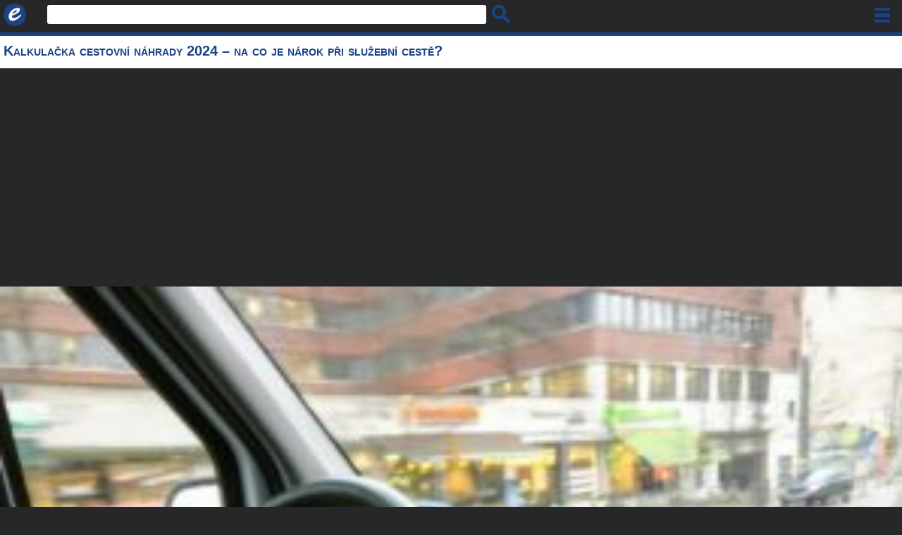

--- FILE ---
content_type: text/html; charset=UTF-8
request_url: https://jista-pujcka.eu/kalkulacka-cestovni-nahrady-2024-na-co-je-narok-pri-sluzebni-ceste/?am_force_theme_layout=mobile
body_size: 11652
content:
<!DOCTYPE html PUBLIC "-//WAPFORUM//DTD XHTML Mobile 1.2//EN" "http://www.openmobilealliance.org/tech/DTD/xhtml-mobile12.dtd">
<html xmlns="http://www.w3.org/1999/xhtml">
  <head>
      <meta http-equiv="Content-Type" content="text/html; charset=utf-8" />
      <meta name="robots" content="index,follow,noarchive" />
      <meta http-equiv="Expires" content="0" />
      <meta http-equiv="Content-Language" content="cs" />
      <meta http-equiv="cache-control" content="no-cache" />
      <meta name="viewport" content="width=320; initial-scale=1.0; maximum-scale=1.0; user-scalable=0;"/>
      <link rel="stylesheet" href="https://jista-pujcka.eu/wp-content/themes/jista-pujcka.eu_mobile/style.css" type="text/css" />
      <link rel="shortcut icon" href="https://jista-pujcka.eu/wp-content/themes/jista-pujcka.eu_mobile/img/favicon.ico" type="image/x-icon" />
      <link href="https://jista-pujcka.eu/wp-content/themes/jista-pujcka.eu_mobile/img/favicon.ico" type="image/x-icon" />
      <link rel="icon" type="image/vnd.microsoft.icon" href="https://jista-pujcka.eu/wp-content/themes/jista-pujcka.eu_mobile/img/favicon.ico" />
      <link rel="icon" href="https://jista-pujcka.eu/wp-content/themes/jista-pujcka.eu_mobile/img/favicon.ico" type="image/x-icon" />
      
      
		<!-- All in One SEO 4.6.0 - aioseo.com -->
		<title>Kalkulačka cestovní náhrady 2024 – na co je nárok při služební cestě?</title>
		<meta name="description" content="Od 1. 1. 2024 se zvýšily cestovní náhrady a diety při služební cestě. Zaměstnanec, který pojede na pracovní cestu vlastním autem, má nárok na proplacení benzínu (nebo nafty či elektřiny), a také na náhradu za každý ujetý kilometr. Kromě toho může být nárok i na stravné a další náhrady." />
		<meta name="robots" content="max-image-preview:large" />
		<meta name="keywords" content="cestovní náhrady,služební cesta,pracovní cesta,čr,zahraničí,od 1. 1. 2024,vyhláška,ceny,benzín,nafta,elektřina,za 1 km,v roce 2024,diety,stravné,kalkulačka,výpočet" />
		<link rel="canonical" href="https://jista-pujcka.eu/kalkulacka-cestovni-nahrady-2024-na-co-je-narok-pri-sluzebni-ceste/" />
		<meta name="generator" content="All in One SEO (AIOSEO) 4.6.0" />
		<meta name="google" content="nositelinkssearchbox" />
		<script type="application/ld+json" class="aioseo-schema">
			{"@context":"https:\/\/schema.org","@graph":[{"@type":"Article","@id":"https:\/\/jista-pujcka.eu\/kalkulacka-cestovni-nahrady-2024-na-co-je-narok-pri-sluzebni-ceste\/#article","name":"Kalkula\u010dka cestovn\u00ed n\u00e1hrady 2024 \u2013 na co je n\u00e1rok p\u0159i slu\u017eebn\u00ed cest\u011b?","headline":"Kalkula\u010dka cestovn\u00ed n\u00e1hrady 2024 \u2013 na co je n\u00e1rok p\u0159i slu\u017eebn\u00ed cest\u011b?","author":{"@id":"https:\/\/jista-pujcka.eu\/author\/admin\/#author"},"publisher":{"@id":"https:\/\/jista-pujcka.eu\/#organization"},"image":{"@type":"ImageObject","url":"https:\/\/jista-pujcka.eu\/wp-content\/uploads\/kalkulacka-cestovni-nahrady-2024-na-co-je-narok-pri-sluzebni-ceste.jpg","width":1280,"height":960,"caption":"Od 1. 1. 2024 se zv\u00fd\u0161ily cestovn\u00ed n\u00e1hrady a diety p\u0159i slu\u017eebn\u00ed cest\u011b. Zam\u011bstnanec, kter\u00fd pojede na pracovn\u00ed cestu vlastn\u00edm autem, m\u00e1 n\u00e1rok na proplacen\u00ed benz\u00ednu (nebo nafty \u010di elekt\u0159iny), a tak\u00e9 na n\u00e1hradu za ka\u017ed\u00fd ujet\u00fd kilometr. Krom\u011b toho m\u016f\u017ee b\u00fdt n\u00e1rok i na stravn\u00e9 a dal\u0161\u00ed n\u00e1hrady."},"datePublished":"2024-03-01T16:31:47+01:00","dateModified":"2024-03-01T16:31:47+01:00","inLanguage":"cs-CZ","mainEntityOfPage":{"@id":"https:\/\/jista-pujcka.eu\/kalkulacka-cestovni-nahrady-2024-na-co-je-narok-pri-sluzebni-ceste\/#webpage"},"isPartOf":{"@id":"https:\/\/jista-pujcka.eu\/kalkulacka-cestovni-nahrady-2024-na-co-je-narok-pri-sluzebni-ceste\/#webpage"},"articleSection":"U\u017eite\u010dn\u00e9 informace, Co si m\u016f\u017ee zam\u011bstnanec ode\u010d\u00edst z\u00a0dan\u00ed?, Jak se po\u010d\u00edt\u00e1 \u010dist\u00e1 v\u00fdplata v roce 2024?, Jak\u00e1 je rozd\u00edl mezi pracovn\u00ed a slu\u017eebn\u00ed cestou?, Kalkula\u010dka dovolen\u00e1 2024, Kdy je n\u00e1rok na proplacen\u00ed slu\u017eebn\u00ed cesty?, Okam\u017eit\u00e1 v\u00fdpov\u011b\u010f od zam\u011bstnance, Povinn\u00e9 ru\u010den\u00ed \u2013 jak nahl\u00e1sit pojistnou ud\u00e1lost?, V\u00fdpo\u010det cestovn\u00ed n\u00e1hrady 2024, V\u00fdpo\u010det \u010dist\u00e9 mzdy od 1. 1. 2024, V\u00fdpo\u010det podpory pro nezam\u011bstnan\u00e9 2024, V\u00fdpo\u010det pom\u011brn\u00e9 \u010d\u00e1sti dovolen\u00e9 2024, V\u00fdpov\u011b\u010f na hodinu od zam\u011bstnavatele"},{"@type":"BreadcrumbList","@id":"https:\/\/jista-pujcka.eu\/kalkulacka-cestovni-nahrady-2024-na-co-je-narok-pri-sluzebni-ceste\/#breadcrumblist","itemListElement":[{"@type":"ListItem","@id":"https:\/\/jista-pujcka.eu\/#listItem","position":1,"name":"Dom\u016f","item":"https:\/\/jista-pujcka.eu\/","nextItem":"https:\/\/jista-pujcka.eu\/kalkulacka-cestovni-nahrady-2024-na-co-je-narok-pri-sluzebni-ceste\/#listItem"},{"@type":"ListItem","@id":"https:\/\/jista-pujcka.eu\/kalkulacka-cestovni-nahrady-2024-na-co-je-narok-pri-sluzebni-ceste\/#listItem","position":2,"name":"Kalkula\u010dka cestovn\u00ed n\u00e1hrady 2024 \u2013 na co je n\u00e1rok p\u0159i slu\u017eebn\u00ed cest\u011b?","previousItem":"https:\/\/jista-pujcka.eu\/#listItem"}]},{"@type":"Organization","@id":"https:\/\/jista-pujcka.eu\/#organization","name":"Jista-pujcka.eu","url":"https:\/\/jista-pujcka.eu\/"},{"@type":"Person","@id":"https:\/\/jista-pujcka.eu\/author\/admin\/#author","url":"https:\/\/jista-pujcka.eu\/author\/admin\/","name":"Jista-pujcka.eu"},{"@type":"WebPage","@id":"https:\/\/jista-pujcka.eu\/kalkulacka-cestovni-nahrady-2024-na-co-je-narok-pri-sluzebni-ceste\/#webpage","url":"https:\/\/jista-pujcka.eu\/kalkulacka-cestovni-nahrady-2024-na-co-je-narok-pri-sluzebni-ceste\/","name":"Kalkula\u010dka cestovn\u00ed n\u00e1hrady 2024 \u2013 na co je n\u00e1rok p\u0159i slu\u017eebn\u00ed cest\u011b?","description":"Od 1. 1. 2024 se zv\u00fd\u0161ily cestovn\u00ed n\u00e1hrady a diety p\u0159i slu\u017eebn\u00ed cest\u011b. Zam\u011bstnanec, kter\u00fd pojede na pracovn\u00ed cestu vlastn\u00edm autem, m\u00e1 n\u00e1rok na proplacen\u00ed benz\u00ednu (nebo nafty \u010di elekt\u0159iny), a tak\u00e9 na n\u00e1hradu za ka\u017ed\u00fd ujet\u00fd kilometr. Krom\u011b toho m\u016f\u017ee b\u00fdt n\u00e1rok i na stravn\u00e9 a dal\u0161\u00ed n\u00e1hrady.","inLanguage":"cs-CZ","isPartOf":{"@id":"https:\/\/jista-pujcka.eu\/#website"},"breadcrumb":{"@id":"https:\/\/jista-pujcka.eu\/kalkulacka-cestovni-nahrady-2024-na-co-je-narok-pri-sluzebni-ceste\/#breadcrumblist"},"author":{"@id":"https:\/\/jista-pujcka.eu\/author\/admin\/#author"},"creator":{"@id":"https:\/\/jista-pujcka.eu\/author\/admin\/#author"},"image":{"@type":"ImageObject","url":"https:\/\/jista-pujcka.eu\/wp-content\/uploads\/kalkulacka-cestovni-nahrady-2024-na-co-je-narok-pri-sluzebni-ceste.jpg","@id":"https:\/\/jista-pujcka.eu\/kalkulacka-cestovni-nahrady-2024-na-co-je-narok-pri-sluzebni-ceste\/#mainImage","width":1280,"height":960,"caption":"Od 1. 1. 2024 se zv\u00fd\u0161ily cestovn\u00ed n\u00e1hrady a diety p\u0159i slu\u017eebn\u00ed cest\u011b. Zam\u011bstnanec, kter\u00fd pojede na pracovn\u00ed cestu vlastn\u00edm autem, m\u00e1 n\u00e1rok na proplacen\u00ed benz\u00ednu (nebo nafty \u010di elekt\u0159iny), a tak\u00e9 na n\u00e1hradu za ka\u017ed\u00fd ujet\u00fd kilometr. Krom\u011b toho m\u016f\u017ee b\u00fdt n\u00e1rok i na stravn\u00e9 a dal\u0161\u00ed n\u00e1hrady."},"primaryImageOfPage":{"@id":"https:\/\/jista-pujcka.eu\/kalkulacka-cestovni-nahrady-2024-na-co-je-narok-pri-sluzebni-ceste\/#mainImage"},"datePublished":"2024-03-01T16:31:47+01:00","dateModified":"2024-03-01T16:31:47+01:00"},{"@type":"WebSite","@id":"https:\/\/jista-pujcka.eu\/#website","url":"https:\/\/jista-pujcka.eu\/","name":"Jista-pujcka.eu","description":"Jist\u00e1 p\u016fj\u010dka bez rizika a bez podvod\u016f v\u00e1m umo\u017en\u00ed rychle a snadno z\u00edskat pen\u00edze. Po\u017e\u00e1dejte si o p\u016fj\u010dku je\u0161t\u011b dnes a pen\u00edze m\u00e1te obratem na va\u0161em bankovn\u00edm \u00fa\u010dtu. Bez zbyte\u010dn\u00e9ho zdr\u017eov\u00e1n\u00ed z pohodl\u00ed va\u0161eho domova.","inLanguage":"cs-CZ","publisher":{"@id":"https:\/\/jista-pujcka.eu\/#organization"}}]}
		</script>
		<!-- All in One SEO -->

<script type="text/javascript">
/* <![CDATA[ */
window._wpemojiSettings = {"baseUrl":"https:\/\/s.w.org\/images\/core\/emoji\/15.0.3\/72x72\/","ext":".png","svgUrl":"https:\/\/s.w.org\/images\/core\/emoji\/15.0.3\/svg\/","svgExt":".svg","source":{"concatemoji":"https:\/\/jista-pujcka.eu\/wp-includes\/js\/wp-emoji-release.min.js?ver=6.5.7"}};
/*! This file is auto-generated */
!function(i,n){var o,s,e;function c(e){try{var t={supportTests:e,timestamp:(new Date).valueOf()};sessionStorage.setItem(o,JSON.stringify(t))}catch(e){}}function p(e,t,n){e.clearRect(0,0,e.canvas.width,e.canvas.height),e.fillText(t,0,0);var t=new Uint32Array(e.getImageData(0,0,e.canvas.width,e.canvas.height).data),r=(e.clearRect(0,0,e.canvas.width,e.canvas.height),e.fillText(n,0,0),new Uint32Array(e.getImageData(0,0,e.canvas.width,e.canvas.height).data));return t.every(function(e,t){return e===r[t]})}function u(e,t,n){switch(t){case"flag":return n(e,"\ud83c\udff3\ufe0f\u200d\u26a7\ufe0f","\ud83c\udff3\ufe0f\u200b\u26a7\ufe0f")?!1:!n(e,"\ud83c\uddfa\ud83c\uddf3","\ud83c\uddfa\u200b\ud83c\uddf3")&&!n(e,"\ud83c\udff4\udb40\udc67\udb40\udc62\udb40\udc65\udb40\udc6e\udb40\udc67\udb40\udc7f","\ud83c\udff4\u200b\udb40\udc67\u200b\udb40\udc62\u200b\udb40\udc65\u200b\udb40\udc6e\u200b\udb40\udc67\u200b\udb40\udc7f");case"emoji":return!n(e,"\ud83d\udc26\u200d\u2b1b","\ud83d\udc26\u200b\u2b1b")}return!1}function f(e,t,n){var r="undefined"!=typeof WorkerGlobalScope&&self instanceof WorkerGlobalScope?new OffscreenCanvas(300,150):i.createElement("canvas"),a=r.getContext("2d",{willReadFrequently:!0}),o=(a.textBaseline="top",a.font="600 32px Arial",{});return e.forEach(function(e){o[e]=t(a,e,n)}),o}function t(e){var t=i.createElement("script");t.src=e,t.defer=!0,i.head.appendChild(t)}"undefined"!=typeof Promise&&(o="wpEmojiSettingsSupports",s=["flag","emoji"],n.supports={everything:!0,everythingExceptFlag:!0},e=new Promise(function(e){i.addEventListener("DOMContentLoaded",e,{once:!0})}),new Promise(function(t){var n=function(){try{var e=JSON.parse(sessionStorage.getItem(o));if("object"==typeof e&&"number"==typeof e.timestamp&&(new Date).valueOf()<e.timestamp+604800&&"object"==typeof e.supportTests)return e.supportTests}catch(e){}return null}();if(!n){if("undefined"!=typeof Worker&&"undefined"!=typeof OffscreenCanvas&&"undefined"!=typeof URL&&URL.createObjectURL&&"undefined"!=typeof Blob)try{var e="postMessage("+f.toString()+"("+[JSON.stringify(s),u.toString(),p.toString()].join(",")+"));",r=new Blob([e],{type:"text/javascript"}),a=new Worker(URL.createObjectURL(r),{name:"wpTestEmojiSupports"});return void(a.onmessage=function(e){c(n=e.data),a.terminate(),t(n)})}catch(e){}c(n=f(s,u,p))}t(n)}).then(function(e){for(var t in e)n.supports[t]=e[t],n.supports.everything=n.supports.everything&&n.supports[t],"flag"!==t&&(n.supports.everythingExceptFlag=n.supports.everythingExceptFlag&&n.supports[t]);n.supports.everythingExceptFlag=n.supports.everythingExceptFlag&&!n.supports.flag,n.DOMReady=!1,n.readyCallback=function(){n.DOMReady=!0}}).then(function(){return e}).then(function(){var e;n.supports.everything||(n.readyCallback(),(e=n.source||{}).concatemoji?t(e.concatemoji):e.wpemoji&&e.twemoji&&(t(e.twemoji),t(e.wpemoji)))}))}((window,document),window._wpemojiSettings);
/* ]]> */
</script>
<style id='wp-emoji-styles-inline-css' type='text/css'>

	img.wp-smiley, img.emoji {
		display: inline !important;
		border: none !important;
		box-shadow: none !important;
		height: 1em !important;
		width: 1em !important;
		margin: 0 0.07em !important;
		vertical-align: -0.1em !important;
		background: none !important;
		padding: 0 !important;
	}
</style>
<link rel='stylesheet' id='wp-block-library-css' href='https://jista-pujcka.eu/wp-includes/css/dist/block-library/style.min.css?ver=6.5.7' type='text/css' media='all' />
<style id='classic-theme-styles-inline-css' type='text/css'>
/*! This file is auto-generated */
.wp-block-button__link{color:#fff;background-color:#32373c;border-radius:9999px;box-shadow:none;text-decoration:none;padding:calc(.667em + 2px) calc(1.333em + 2px);font-size:1.125em}.wp-block-file__button{background:#32373c;color:#fff;text-decoration:none}
</style>
<style id='global-styles-inline-css' type='text/css'>
body{--wp--preset--color--black: #000000;--wp--preset--color--cyan-bluish-gray: #abb8c3;--wp--preset--color--white: #ffffff;--wp--preset--color--pale-pink: #f78da7;--wp--preset--color--vivid-red: #cf2e2e;--wp--preset--color--luminous-vivid-orange: #ff6900;--wp--preset--color--luminous-vivid-amber: #fcb900;--wp--preset--color--light-green-cyan: #7bdcb5;--wp--preset--color--vivid-green-cyan: #00d084;--wp--preset--color--pale-cyan-blue: #8ed1fc;--wp--preset--color--vivid-cyan-blue: #0693e3;--wp--preset--color--vivid-purple: #9b51e0;--wp--preset--gradient--vivid-cyan-blue-to-vivid-purple: linear-gradient(135deg,rgba(6,147,227,1) 0%,rgb(155,81,224) 100%);--wp--preset--gradient--light-green-cyan-to-vivid-green-cyan: linear-gradient(135deg,rgb(122,220,180) 0%,rgb(0,208,130) 100%);--wp--preset--gradient--luminous-vivid-amber-to-luminous-vivid-orange: linear-gradient(135deg,rgba(252,185,0,1) 0%,rgba(255,105,0,1) 100%);--wp--preset--gradient--luminous-vivid-orange-to-vivid-red: linear-gradient(135deg,rgba(255,105,0,1) 0%,rgb(207,46,46) 100%);--wp--preset--gradient--very-light-gray-to-cyan-bluish-gray: linear-gradient(135deg,rgb(238,238,238) 0%,rgb(169,184,195) 100%);--wp--preset--gradient--cool-to-warm-spectrum: linear-gradient(135deg,rgb(74,234,220) 0%,rgb(151,120,209) 20%,rgb(207,42,186) 40%,rgb(238,44,130) 60%,rgb(251,105,98) 80%,rgb(254,248,76) 100%);--wp--preset--gradient--blush-light-purple: linear-gradient(135deg,rgb(255,206,236) 0%,rgb(152,150,240) 100%);--wp--preset--gradient--blush-bordeaux: linear-gradient(135deg,rgb(254,205,165) 0%,rgb(254,45,45) 50%,rgb(107,0,62) 100%);--wp--preset--gradient--luminous-dusk: linear-gradient(135deg,rgb(255,203,112) 0%,rgb(199,81,192) 50%,rgb(65,88,208) 100%);--wp--preset--gradient--pale-ocean: linear-gradient(135deg,rgb(255,245,203) 0%,rgb(182,227,212) 50%,rgb(51,167,181) 100%);--wp--preset--gradient--electric-grass: linear-gradient(135deg,rgb(202,248,128) 0%,rgb(113,206,126) 100%);--wp--preset--gradient--midnight: linear-gradient(135deg,rgb(2,3,129) 0%,rgb(40,116,252) 100%);--wp--preset--font-size--small: 13px;--wp--preset--font-size--medium: 20px;--wp--preset--font-size--large: 36px;--wp--preset--font-size--x-large: 42px;--wp--preset--spacing--20: 0.44rem;--wp--preset--spacing--30: 0.67rem;--wp--preset--spacing--40: 1rem;--wp--preset--spacing--50: 1.5rem;--wp--preset--spacing--60: 2.25rem;--wp--preset--spacing--70: 3.38rem;--wp--preset--spacing--80: 5.06rem;--wp--preset--shadow--natural: 6px 6px 9px rgba(0, 0, 0, 0.2);--wp--preset--shadow--deep: 12px 12px 50px rgba(0, 0, 0, 0.4);--wp--preset--shadow--sharp: 6px 6px 0px rgba(0, 0, 0, 0.2);--wp--preset--shadow--outlined: 6px 6px 0px -3px rgba(255, 255, 255, 1), 6px 6px rgba(0, 0, 0, 1);--wp--preset--shadow--crisp: 6px 6px 0px rgba(0, 0, 0, 1);}:where(.is-layout-flex){gap: 0.5em;}:where(.is-layout-grid){gap: 0.5em;}body .is-layout-flex{display: flex;}body .is-layout-flex{flex-wrap: wrap;align-items: center;}body .is-layout-flex > *{margin: 0;}body .is-layout-grid{display: grid;}body .is-layout-grid > *{margin: 0;}:where(.wp-block-columns.is-layout-flex){gap: 2em;}:where(.wp-block-columns.is-layout-grid){gap: 2em;}:where(.wp-block-post-template.is-layout-flex){gap: 1.25em;}:where(.wp-block-post-template.is-layout-grid){gap: 1.25em;}.has-black-color{color: var(--wp--preset--color--black) !important;}.has-cyan-bluish-gray-color{color: var(--wp--preset--color--cyan-bluish-gray) !important;}.has-white-color{color: var(--wp--preset--color--white) !important;}.has-pale-pink-color{color: var(--wp--preset--color--pale-pink) !important;}.has-vivid-red-color{color: var(--wp--preset--color--vivid-red) !important;}.has-luminous-vivid-orange-color{color: var(--wp--preset--color--luminous-vivid-orange) !important;}.has-luminous-vivid-amber-color{color: var(--wp--preset--color--luminous-vivid-amber) !important;}.has-light-green-cyan-color{color: var(--wp--preset--color--light-green-cyan) !important;}.has-vivid-green-cyan-color{color: var(--wp--preset--color--vivid-green-cyan) !important;}.has-pale-cyan-blue-color{color: var(--wp--preset--color--pale-cyan-blue) !important;}.has-vivid-cyan-blue-color{color: var(--wp--preset--color--vivid-cyan-blue) !important;}.has-vivid-purple-color{color: var(--wp--preset--color--vivid-purple) !important;}.has-black-background-color{background-color: var(--wp--preset--color--black) !important;}.has-cyan-bluish-gray-background-color{background-color: var(--wp--preset--color--cyan-bluish-gray) !important;}.has-white-background-color{background-color: var(--wp--preset--color--white) !important;}.has-pale-pink-background-color{background-color: var(--wp--preset--color--pale-pink) !important;}.has-vivid-red-background-color{background-color: var(--wp--preset--color--vivid-red) !important;}.has-luminous-vivid-orange-background-color{background-color: var(--wp--preset--color--luminous-vivid-orange) !important;}.has-luminous-vivid-amber-background-color{background-color: var(--wp--preset--color--luminous-vivid-amber) !important;}.has-light-green-cyan-background-color{background-color: var(--wp--preset--color--light-green-cyan) !important;}.has-vivid-green-cyan-background-color{background-color: var(--wp--preset--color--vivid-green-cyan) !important;}.has-pale-cyan-blue-background-color{background-color: var(--wp--preset--color--pale-cyan-blue) !important;}.has-vivid-cyan-blue-background-color{background-color: var(--wp--preset--color--vivid-cyan-blue) !important;}.has-vivid-purple-background-color{background-color: var(--wp--preset--color--vivid-purple) !important;}.has-black-border-color{border-color: var(--wp--preset--color--black) !important;}.has-cyan-bluish-gray-border-color{border-color: var(--wp--preset--color--cyan-bluish-gray) !important;}.has-white-border-color{border-color: var(--wp--preset--color--white) !important;}.has-pale-pink-border-color{border-color: var(--wp--preset--color--pale-pink) !important;}.has-vivid-red-border-color{border-color: var(--wp--preset--color--vivid-red) !important;}.has-luminous-vivid-orange-border-color{border-color: var(--wp--preset--color--luminous-vivid-orange) !important;}.has-luminous-vivid-amber-border-color{border-color: var(--wp--preset--color--luminous-vivid-amber) !important;}.has-light-green-cyan-border-color{border-color: var(--wp--preset--color--light-green-cyan) !important;}.has-vivid-green-cyan-border-color{border-color: var(--wp--preset--color--vivid-green-cyan) !important;}.has-pale-cyan-blue-border-color{border-color: var(--wp--preset--color--pale-cyan-blue) !important;}.has-vivid-cyan-blue-border-color{border-color: var(--wp--preset--color--vivid-cyan-blue) !important;}.has-vivid-purple-border-color{border-color: var(--wp--preset--color--vivid-purple) !important;}.has-vivid-cyan-blue-to-vivid-purple-gradient-background{background: var(--wp--preset--gradient--vivid-cyan-blue-to-vivid-purple) !important;}.has-light-green-cyan-to-vivid-green-cyan-gradient-background{background: var(--wp--preset--gradient--light-green-cyan-to-vivid-green-cyan) !important;}.has-luminous-vivid-amber-to-luminous-vivid-orange-gradient-background{background: var(--wp--preset--gradient--luminous-vivid-amber-to-luminous-vivid-orange) !important;}.has-luminous-vivid-orange-to-vivid-red-gradient-background{background: var(--wp--preset--gradient--luminous-vivid-orange-to-vivid-red) !important;}.has-very-light-gray-to-cyan-bluish-gray-gradient-background{background: var(--wp--preset--gradient--very-light-gray-to-cyan-bluish-gray) !important;}.has-cool-to-warm-spectrum-gradient-background{background: var(--wp--preset--gradient--cool-to-warm-spectrum) !important;}.has-blush-light-purple-gradient-background{background: var(--wp--preset--gradient--blush-light-purple) !important;}.has-blush-bordeaux-gradient-background{background: var(--wp--preset--gradient--blush-bordeaux) !important;}.has-luminous-dusk-gradient-background{background: var(--wp--preset--gradient--luminous-dusk) !important;}.has-pale-ocean-gradient-background{background: var(--wp--preset--gradient--pale-ocean) !important;}.has-electric-grass-gradient-background{background: var(--wp--preset--gradient--electric-grass) !important;}.has-midnight-gradient-background{background: var(--wp--preset--gradient--midnight) !important;}.has-small-font-size{font-size: var(--wp--preset--font-size--small) !important;}.has-medium-font-size{font-size: var(--wp--preset--font-size--medium) !important;}.has-large-font-size{font-size: var(--wp--preset--font-size--large) !important;}.has-x-large-font-size{font-size: var(--wp--preset--font-size--x-large) !important;}
.wp-block-navigation a:where(:not(.wp-element-button)){color: inherit;}
:where(.wp-block-post-template.is-layout-flex){gap: 1.25em;}:where(.wp-block-post-template.is-layout-grid){gap: 1.25em;}
:where(.wp-block-columns.is-layout-flex){gap: 2em;}:where(.wp-block-columns.is-layout-grid){gap: 2em;}
.wp-block-pullquote{font-size: 1.5em;line-height: 1.6;}
</style>
<link rel="https://api.w.org/" href="https://jista-pujcka.eu/wp-json/" /><link rel="alternate" type="application/json" href="https://jista-pujcka.eu/wp-json/wp/v2/posts/587" /><link rel='shortlink' href='https://jista-pujcka.eu/?p=587' />
<link rel="alternate" type="application/json+oembed" href="https://jista-pujcka.eu/wp-json/oembed/1.0/embed?url=https%3A%2F%2Fjista-pujcka.eu%2Fkalkulacka-cestovni-nahrady-2024-na-co-je-narok-pri-sluzebni-ceste%2F" />
<link rel="alternate" type="text/xml+oembed" href="https://jista-pujcka.eu/wp-json/oembed/1.0/embed?url=https%3A%2F%2Fjista-pujcka.eu%2Fkalkulacka-cestovni-nahrady-2024-na-co-je-narok-pri-sluzebni-ceste%2F&#038;format=xml" />
<style type="text/css">.broken_link, a.broken_link {
	text-decoration: line-through;
}</style>   
	<!-- Global site tag (gtag.js) - Google Analytics -->
    <script async src="https://www.googletagmanager.com/gtag/js?id=G-QZD6TM4368"></script>
    <script>
      window.dataLayer = window.dataLayer || [];
      function gtag(){dataLayer.push(arguments);}
      gtag('js', new Date());

      gtag('config', 'G-QZD6TM4368');
    </script>
  <!-- Global site tag (gtag.js) - Google Analytics -->
    <script async src="https://www.googletagmanager.com/gtag/js?id=G-MPFGXQDZRQ"></script>
    <script>
      window.dataLayer = window.dataLayer || [];
      function gtag(){dataLayer.push(arguments);}
      gtag('js', new Date());

      gtag('config', 'G-MPFGXQDZRQ');
    </script>	
	<!-- Global site tag (gtag.js) - Google Analytics -->
	   
    <!-- main start   -->
    
    <script type="text/javascript">window.google_analytics_uacct = "UA-37846279-16";</script>
    <script type="text/javascript">window.google_analytics_uacct = "UA-37846279-3";</script>

              <script type="text/javascript">
                var _gaq = _gaq || [];
                    _gaq.push(
                      ['_setAccount', 'UA-37846279-16'],
                      ['_trackPageview'],
                      ['_setDomainName', 'jista-pujcka.eu'],
                      ['_setAllowLinker', true],
                      ['b._setAccount', 'UA-37846279-3'],
                      ['b._trackPageview'],
                      ['b._setDomainName', 'jista-pujcka.eu'],
                      ['b._setAllowLinker', true]
                    );  
              </script>

    <!--   main end --> 


<script type="text/javascript">
function $(id) {
if(id == null) {
return null;
} else
if(typeof id === 'object' && id.nodeType == 1) {
return id;
}
return document.getElementById(id);
}
var $ = (function(d) {
function ajax(bg, method,url, success, postdata) {
var r = new XMLHttpRequest();
r.onreadystatechange = function(){
if(r.readyState==4) {
if(r.status==200) {
success(r.responseText);
} else
if(r.status==0) {
// @TODO Handle error
}
}
};
r.open(method,url,true);
if(method == 'POST') {
r.setRequestHeader("Content-type", "application/x-www-form-urlencoded");
//r.setRequestHeader("Content-length", postdata.length);
r.send(postdata);
} else {
r.send(null);
}
}
$.get = function(url, success){ ajax(bg, 'GET', url, success); };
$.post = function(url, success, data){ ajax(false, 'POST', url, success, data); };
$.getJSON = function(bg, url, success){
$.get(url, function(json){ success(JSON.parse(json)) });
};
$.hasClass = function(id, cls) {
return (new RegExp('\\b' + cls + '\\b')).test($(id).className);
};
$.addClass = function(id, cls) {
var _el = $(id);
if(_el && !$.hasClass(id, cls)) {
_el.className += " " + cls;
}
};
$.removeClass = function(id, cls) {
var _el = $(id);
if(_el) {
_el.className = _el.className.replace(new RegExp('(^|\\s+)' + cls + '\\b', 'g'), '').replace(/^\s+/g, '');
}
};
$.toggleClass = function(id, cls) {
if($.hasClass(id, cls)) {
$.removeClass(id, cls);
} else {
$.addClass(id, cls);
}
};
return $;
})(document);

BBX = {
fbAdded: false,
loadFacebook: function(){
(function(d, s, id) {
var js, fjs = d.getElementsByTagName(s)[0];
if (d.getElementById(id)) return;
js = d.createElement(s); js.id = id;
js.src = "//connect.facebook.net/cs_CZ/all.js#xfbml=1";
fjs.parentNode.insertBefore(js, fjs);
}(document, 'script', 'facebook-jssdk'));
},
gplusAdded: false,
loadGplus: function(){
(function() {
var po = document.createElement('script'); po.type = 'text/javascript'; po.async = true;
po.src = 'https://apis.google.com/js/plusone.js';
var s = document.getElementsByTagName('script')[0]; s.parentNode.insertBefore(po, s);
})();
},
twitterAdded: false,
loadTwitter: function(){
!function(d,s,id){var js,fjs=d.getElementsByTagName(s)[0],p=/^http:/.test(d.location)?'http':'https';if(!d.getElementById(id)){js=d.createElement(s);js.id=id;js.src=p+'://platform.twitter.com/widgets.js';fjs.parentNode.insertBefore(js,fjs);}}(document, 'script', 'twitter-wjs');
},
hideAllSocial: function(){
$.addClass($('share-box-facebook'), 'hidden');
$.addClass($('share-box-gplus'), 'hidden');
$.addClass($('share-box-twitter'), 'hidden');
$.addClass($('social-close-button'), 'hidden');
$.removeClass($('button-facebook'), 'A');
$.removeClass($('button-gplus'), 'A');
$.removeClass($('button-twitter'), 'A');
},
showSocial: function(which){
var socialBox = $('share-box-' + which);
var data = '';
BBX.hideAllSocial();
$.removeClass(socialBox, 'hidden');
$.removeClass($('social-close-button'), 'hidden');
$.addClass($('button-' + which), 'A');
switch(which){
case 'facebook':
if(BBX.fbAdded){
return;
}
BBX.fbAdded = true;
BBX.loadFacebook();
data = '<div class="fb-like" data-send="false" data-layout="button_count" data-width="300" data-show-faces="true" data-action="recommend"></div>';
break;
case 'gplus':
if(BBX.gplusAdded){
return;
}
BBX.gplusAdded = true;
BBX.loadGplus();
data = '<g:plusone></g:plusone>';
break;
case 'twitter':
if(BBX.twitterAdded){
return;
}
BBX.twitterAdded = true;
BBX.loadTwitter();
data = '<a href="https://twitter.com/share" class="twitter-share-button">Tweet</a>';
break;
};
socialBox.innerHTML = data;
}
};
function google_ad_request_done(obj) {
var html = [];
try {
if(obj.length == 0) {
return false; // No advert will be shown
}
} catch(e) {
return false; // Object is probably not Array
}
html.push('<h2>');
html.push('<a href="'+ google_info.feedback_url +'">Reklamy Google</a>');
html.push('</h2>');
for(var i=0,l=obj.length;i<l;i++) {
var ad = obj[i];
html.push('<div class="adsense-box">');
html.push('<h3>');
html.push('<a href="'+ ad['url'] + '">');
html.push(ad['line1']);
html.push('</a>');
html.push('</h3>');
html.push('<p>');
if(!!ad['line2']) {
html.push(ad['line2']);
}
if(!!ad['line3']) {
html.push(ad['line3']);
}
html.push('</p>');
html.push('<div>');
html.push('<a href="'+ ad['url'] + '">');
html.push(ad['visible_url']);
html.push('</a>');
html.push('</div>');
html.push('</div>');
}
document.write(html.join(""));
return true;
}

</script>
  </head>  
  <body class="index">
    <div id="Page">
      
            <div class="PageHeader">

          <div class="small-logo">
            <a href="/">
              <img width="32" height="32" class="logo-small" src="https://jista-pujcka.eu/wp-content/themes/jista-pujcka.eu_mobile/img/small-logo.png" alt="Jista-pujcka.eu"/>
            </a>
          </div>
          <div class="top-search">
            <form action="/" method="get">
    <fieldset>
        <input type="text" name="s" id="search" value="" />
        <input type="image" class="img" alt="Vyhledávání" src="https://jista-pujcka.eu/wp-content/themes/jista-pujcka.eu_mobile/img/search.png" />
    </fieldset>
</form>          </div>

          <div class="menu">

            <a onclick="$.toggleClass('menu-top', 'skryt'); return false;" class="ikona-menu" id="menu-toggle" href="/">&nbsp;</a>
          </div>
          <div class="clear"></div>         
          <div id="menu-top" class="skryt menu-rozbalene">
            <ul>
              <li><a class="menulink" href="/">Úvodní stránka</a></li>
              <li><a class="menulink" href="/kontakt/">Kontakty</a></li>
              <li><a class="menulink" href="/mapa-stranek/">Mapa stránek</a></li>
              <li><a class="menulink" href="/osobni-udaje/">Ochrana osobních údajů</a></li>
              <li><a class="menulink" href="?am_force_theme_layout=desktop">Klasická verze</a></li>
              <li><a class="menulink" href="/kalkulacka-vypocet-ciste-mzdy-vyplaty-2018/">Výpočet čisté mzdy 2024</a></li>
              <li><a class="menulink" href="/2023-vypocet-dovolene-2024-prevedeni-dovolene-do-dalsiho-roku/">Výpočet dovolené 2024</a></li>
              <li><a class="menulink" href="/kalkulacka-podpora-v-nezamestnanosti-2023-podminky-privydelek-brigada/">Podpora v nezaměstnanosti 2024</a></li>
              <li><a class="menulink" href="/kalkulacka-exekuce-na-vyplatu-ze-zamestnani-2018/">Výpočet exekuce na mzdu 2024</a></li>
              <li><a class="menulink" href="/zvyseni-pridavku-na-dite-v-roce-2021-kalkulacka-a-nove-podminky/">Přídavky na dítě v roce 2024</a></li>
              <li><a class="menulink" href="/2020-insolvencni-kalkulacka-2021-kolik-mi-zustane-pri-oddluzeni-v-roce-2021/">Insolvenční kalkulačka 2024</a></li>
              <li><a class="menulink" href="/kalkulacka-penezita-pomoc-v-materstvi-pro-rok-2020/">Kalkulačka mateřská 2024</a></li>
              <li><a class="menulink" href="/r/nejvyhodnejsi-jista-pujcka-online/" title="Nejvýhodnější jistá půjčka online">Nejvýhodnější jistá půjčka online</a></li>
              <li><a class="menulink" href="/r/online-zadost-o-pujcku/" title="Online žádost o půjčku">Online žádost o půjčku</a></li>
              <li><a class="menulink" href="/kratkodobe-pujcky-srovnani-online/" title="Krátkodobé půjčky srovnání">Krátkodobé půjčky srovnání</a></li>
            </ul>

        </div>         
          <div class="clear"></div>
      </div>
      <div class="PageContent">
        
        <div class="SinglePost">
            
          <div class="mainTitle"><h1>Kalkulačka cestovní náhrady 2024 – na co je nárok při služební cestě?</h1></div>
          <div class="mainImg">
            <div class="mainImgContent">
              <img width="100%" alt="Kalkulačka cestovní náhrady 2024 – na co je nárok při služební cestě?" src="https://jista-pujcka.eu/wp-content/uploads/kalkulacka-cestovni-nahrady-2024-na-co-je-narok-pri-sluzebni-ceste-299x224.jpg" />
              <p>Od 1. 1. 2024 se zvýšily cestovní náhrady a diety při služební cestě. Zaměstnanec, který pojede na pracovní cestu vlastním autem, má nárok na proplacení benzínu (nebo nafty či elektřiny), a také na náhradu za každý ujetý kilometr. Kromě toho může být nárok i na stravné a další náhrady.</p>            </div>
          </div>
          <div class="mainContent">
            <p>Od začátku roku 2024, platí nové vyhlášky, které určují, kolik jsou diety (stravné), při pracovní cestě v ČR nebo do zahraničí.</p>
<p>A změnily se i cestovní náhrady, pokud pojedete <a href="https://moje-penize.net/2024-vlastnim-autem-na-sluzebni-cestu-na-co-je-narok-vypocet-cestovnich-nahrad/">na služební cestu vlastním autem</a>. Zvýšila se jak sazba základní náhrady za 1 ujetý kilometr, nebo jsou i nové ceny benzínu, nafty a elektřiny.</p><!--Ad Injection:random--><script async src="//pagead2.googlesyndication.com/pagead/js/adsbygoogle.js"></script>
<!-- jista-pujcka.eu_336x280_text -->
<ins class="adsbygoogle"
     style="display:inline-block;width:336px;height:280px"
     data-ad-client="ca-pub-6449927779855524"
     data-ad-slot="9659536053"></ins>
<script>
(adsbygoogle = window.adsbygoogle || []).push({});
</script>
<h3>Na co je nárok při služební cestě?</h3>
<p>Pokud firma (nebo úřad), vyšle svého zaměstnance na pracovní cestu, tak mu musí poskytnout různé náhrady:</p>
<p><strong>Diety při služební cestě:</strong></p>
<ul>
<li>Při pracovní cestě v ČR delší než 5 hodin je nárok na diety (stravné)</li>
<li>Při cestě do ciziny může být nárok na zahraniční diety už po 1 hodině mimo ČR</li>
<li><a href="https://pujcka-do-vyplaty.info/2023-kalkulacka-vypocet-diety-pro-zamestnance-2024-tuzemske-a-zahranicni/" class="broken_link">Kalkulačka – výpočet diety pro zaměstnance 2024</a></li>
<li><a href="https://online-finance.info/2023-kalkulacka-diety-2024-kolik-je-stravne-pri-sluzebni-ceste-do-zahranici/" class="broken_link">Kalkulačka stravné 2024 při cestě do zahraničí</a></li>
</ul>
<p><strong>Cestovní náhrady:</strong></p>
<ul>
<li>Při cestě vlastním autem, je nárok na 5,60 Kč za každý kilometr</li>
<li>Je nárok i na proplacení pohodných hmot (skutečná cena nebo podle vyhlášky)</li>
</ul>
<p><strong>Další náhrady</strong></p>
<ul>
<li>Je nárok na proplacení u všech dalších oprávněných výdajů (jízdenky v MHD, hotel, apod.)</li>
</ul>
<h3>Kdy je nárok na proplacení služební cesty vlastním autem?</h3>
<p>Na cestovní náhrady, za použití vlastního auta na pracovní cestě, je nárok pouze v případě, že vás zaměstnavatel požádal o použití vlastního vozidla (nebo že s tím předem souhlasil).</p>
<p>Pokud by vám šéf řekl, že máte jet autobusem nebo vlakem, a vy použili vlastní auto, tak vám firma nic neproplatí.</p>
<h3>Kalkulačka – kolik jsou cestovní náhrady za pracovní cestu 2024?</h3>
<!-- Content included by AmberPanther WP Include File --> 
<div id="kalkulacka" class="calc">
  

 <form method="post" action="https://jista-pujcka.eu/kalkulacka-cestovni-nahrady-2024-na-co-je-narok-pri-sluzebni-ceste/#kalkulacka">
    <div class="calc-form">
      <div>
        <div class="tr bnone">
          <div class="title">Kalkulačka cestovní náhrady 2024</div>
        </div>
        
         <div class="tr">
          <div class="left">Zvolte typ vozidla</div>
          <div class="right">
            
            <select class="dlouhy" name="typ_vozidla" size="1" >
              <option value="1" selected>Osobní motorová vozidla</option>
              <option value="2" >Jednostopá vozidla a tříkolky</option>
            </select>          </div>
          <div class="clear"></div>
        </div>

        <div class="tr">
          <div class="left">Kombinovaná spotřeba</div>
          <div class="right"><input class="" type="text" name="spotreba" value="7"><br/>
                              </div>                     
          <div class="clear"></div>
        </div>

        <div class="tr">
          <div class="left note vysledek">Zadávejte kombinovanou spotřebu dle technického průkazu vozidla (v litrech na 100 km). Pokud údaj o kombinované spotřebě není v TP uveden, stanoví se jako aritmetický průměr spotřeby ve městě a mimo město.</div>
          <div class="clear"></div>
        </div>

        
        <div class="tr">
          <div class="left">Počet ujetých kilometrů</div>
          <div class="right"><input class="" type="text" name="kilometry" value="400"><br/>
                              </div>                     
          <div class="clear"></div>
        </div>
        
         <div class="tr">
          <div class="left">Cena pohonných hmot</div>
          <div class="right">
            
            <select class="dlouhy" name="cena" size="1" >
              <option value="1" selected>Skutečně zaplacená cena</option>
              <option value="2" >Benzin 95 oktanů</option>
              <option value="3" >Benzin 98 oktanů</option>
              <option value="4" >motorová nafta</option>
              <option value="5" >elektřina</option>
            </select>          </div>
          <div class="clear"></div>
        </div>
        
        <div class="tr">
          <div class="left note vysledek">Zadejte skutečně zaplacenou cenu za 1 l PHM (nebo za 1 kW elektřiny). Pokud máte více dokladů o nákupu PHM, zadejte průměrnou cenu za 1 l (1 kW). Pokud nemůžete cenu PHP doložit, zvolte, jestli vozidlo jezdí na benzín 95 oktanů, 98 oktanů, motorovou naftu nebo elektřinu. Při volbě druhu PHM se výpočet provede na základě hodnot stanovených vyhláškou.</div>
          <div class="clear"></div>
        </div>
        
        <div class="tr">
          <div class="left">Skutečně zaplacená cena</div>
          <div class="right"><input class="koruna" type="text" name="benzin" value="0"><br/>
                              </div>                     
          <div class="clear"></div>
        </div>



        
        <div class="tr">                    
          <div class="left total bnone">Výpočet</div>
          <div class="right bnone"><input class="submit" type="submit" value="Spočítat" name="submit"></div>
        <div class="clear"></div>
        </div>          

      </div>
    </div>

 </form>

</div>

<!-- End of included content -->

<p><strong>Další užitečné informace:</strong></p>
<ul>
<li><a href="https://jista-pujcka.eu/kalkulacka-vypocet-ciste-mzdy-vyplaty-2018/">Kalkulačka – výpočet čisté mzdy (výplaty) 2024</a></li>
<li><a href="https://jista-pujcka.eu/2023-kolik-stoji-dalnicni-znamka-pro-rok-2024-od-brezna-se-bude-zdrazovat-o-800-kc/">Kolik stojí dálniční známka pro rok 2024?</a></li>
<li><a href="https://jista-pujcka.eu/2024_povinne-ruceni-kdy-volat-policii-k-dopravni-nehode/">Povinné ručení: Kdy volat policii k dopravní nehodě?</a></li>
</ul>
<h3>Cestovní náhrady 2024 – sazba za 1 km</h3>
<p>Od 1. 1. 2024 platí nová vyhláška, která určuje náhradu za 1 ujetý kilometr během služební cesty:</p>
<ul>
<li><strong>Osobní auto = 5,60 Kč</strong> / 1 km</li>
<li>Motorka = 1,50 Kč / 1 km</li>
<li>Tříkolka = 1,50 Kč / 1 km</li>
<li>Nákladní auto = 11,20 / km</li>
<li>Autobus = 11,20 / km</li>
<li>Traktor = 11,20 / km</li>
<li>Přívěsný vozík = základní sazba se zvýší o 15%</li>
</ul>
<h3>Cestovní náhrady 2024 – ceny za benzín, naftu a elektřinu</h3>
<p>Náklady na benzín, naftu nebo elektřinu, mohou být proplaceny podle účtenky. A nemusí to ani být účtenka z tankování během služební cesty. Akceptovatelná je i skutečně zaplacená cena krátce před/po – musí být jasná souvislost mezi účtenkou a pracovní cestou.</p>
<p>Spotřeba auta (nebo jiného vozidla) se vypočítá na základě průměrné spotřeby, a celkového počtu ujetých kilometrů.</p>
<p>Pokud technický průkaz tento údaj neobsahuje, tak se dá vycházet z údajů pro jiné vozidlo shodného typu. Pro výpočet se používá údaj o kombinované spotřebě (nebo aritmetický průměr).</p>
<p>Pokud není možné doložit skutečně zaplacené ceny za pohonné hmoty, tak se použijí paušální částky, které jsou pro rok 2024 stanoveny takto:</p>
<ul>
<li><strong>Benzín (95 oktanů) = 38,20 Kč</strong> / 1 litr</li>
<li><strong>Benzín (98 oktanů) = 42,60 Kč</strong> / 1 litr</li>
<li><strong>Motorová nafta = 38,70 Kč</strong> / 1 litr</li>
<li><strong>Elektřina = 7,70 Kč</strong> / 1 kWh</li>
</ul>
<h3>Jaká je rozdíl mezi pracovní a služební cestou?</h3>
<p>Na první pohled vypadá pracovní a služební cesta, jako synonymum. Rozdíl je především v tom, že na pracovní cestu může jet zaměstnanec v pracovním poměru. A na služební cesty jezdí státní zaměstnanci ve služebním poměru.</p>
<p>Rozdíl může hrát roli například u stravného. Pro diety u státních zaměstnanců je stanovena jak minimální, tak i maximální částka. Pro soukromou sféru, je stanoveno pouze minimální stravné.</p><!--Ad Injection:bottom--><script async src="//pagead2.googlesyndication.com/pagead/js/adsbygoogle.js"></script>
<!-- jista-pujcka.eu_336x280_text -->
<ins class="adsbygoogle"
     style="display:inline-block;width:336px;height:280px"
     data-ad-client="ca-pub-6449927779855524"
     data-ad-slot="9659536053"></ins>
<script>
(adsbygoogle = window.adsbygoogle || []).push({});
</script>
<p>Rozdíly mezi pracovním a služebním poměrem, jsou ale pochopitelně podstatně větší. To už však ale není tématem tohoto příspěvku.</p>
              <h3>Další finanční nabídky</h3>

                  <ul><li><a href="https://jista-pujcka.eu/t/co-si-muze-zamestnanec-odecist-z-dani/" rel="tag">Co si může zaměstnanec odečíst z daní?</a></li><li><a href="https://jista-pujcka.eu/t/jak-se-pocita-cista-vyplata-v-roce-2018/" rel="tag">Jak se počítá čistá výplata v roce 2024?</a></li><li><a href="https://jista-pujcka.eu/t/jaka-je-rozdil-mezi-pracovni-a-sluzebni-cestou/" rel="tag">Jaká je rozdíl mezi pracovní a služební cestou?</a></li><li><a href="https://jista-pujcka.eu/t/kalkulacka-dovolena-2024/" rel="tag">Kalkulačka dovolená 2024</a></li><li><a href="https://jista-pujcka.eu/t/kdy-je-narok-na-proplaceni-sluzebni-cesty/" rel="tag">Kdy je nárok na proplacení služební cesty?</a></li><li><a href="https://jista-pujcka.eu/t/okamzita-vypoved-od-zamestnance/" rel="tag">Okamžitá výpověď od zaměstnance</a></li><li><a href="https://jista-pujcka.eu/t/povinne-ruceni-jak-nahlasit-pojistnou-udalost/" rel="tag">Povinné ručení – jak nahlásit pojistnou událost?</a></li><li><a href="https://jista-pujcka.eu/t/vypocet-cestovni-nahrady-2024/" rel="tag">Výpočet cestovní náhrady 2024</a></li><li><a href="https://jista-pujcka.eu/t/vypocet-ciste-mzdy-od-1-1-2018/" rel="tag">Výpočet čisté mzdy od 1. 1. 2024</a></li><li><a href="https://jista-pujcka.eu/t/vypocet-podpory-pro-nezamestnane-2023/" rel="tag">Výpočet podpory pro nezaměstnané 2024</a></li><li><a href="https://jista-pujcka.eu/t/vypocet-pomerne-casti-dovolene-2024/" rel="tag">Výpočet poměrné části dovolené 2024</a></li><li><a href="https://jista-pujcka.eu/t/vypoved-na-hodinu-od-zamestnavatele/" rel="tag">Výpověď na hodinu od zaměstnavatele</a></li></ul>
            </div>
            <div class="clear"></div>
          </div>
                  </div>          

    <div class="clear"></div>
            <div class="PageFooter">
        <span>COPYRIGHT &copy; 2026   |   <a href="?am_force_theme_layout=desktop">Klasická verze</a></span>
        </div>
      
      </div>
    </div>
  
  <script type="text/javascript">  (function() {
        var ga = document.createElement('script');     ga.type = 'text/javascript'; ga.async = true;
        ga.src = ('https:'   == document.location.protocol ? 'https://ssl'   : 'http://www') + '.google-analytics.com/ga.js';
        var s = document.getElementsByTagName('script')[0]; s.parentNode.insertBefore(ga, s);
        })();
   </script>
    
  </body>
</html>

--- FILE ---
content_type: text/html; charset=utf-8
request_url: https://www.google.com/recaptcha/api2/aframe
body_size: 267
content:
<!DOCTYPE HTML><html><head><meta http-equiv="content-type" content="text/html; charset=UTF-8"></head><body><script nonce="wI6dkdZmjeNdxFsMfk0C2A">/** Anti-fraud and anti-abuse applications only. See google.com/recaptcha */ try{var clients={'sodar':'https://pagead2.googlesyndication.com/pagead/sodar?'};window.addEventListener("message",function(a){try{if(a.source===window.parent){var b=JSON.parse(a.data);var c=clients[b['id']];if(c){var d=document.createElement('img');d.src=c+b['params']+'&rc='+(localStorage.getItem("rc::a")?sessionStorage.getItem("rc::b"):"");window.document.body.appendChild(d);sessionStorage.setItem("rc::e",parseInt(sessionStorage.getItem("rc::e")||0)+1);localStorage.setItem("rc::h",'1768998657564');}}}catch(b){}});window.parent.postMessage("_grecaptcha_ready", "*");}catch(b){}</script></body></html>

--- FILE ---
content_type: text/css
request_url: https://jista-pujcka.eu/wp-content/themes/jista-pujcka.eu_mobile/style.css
body_size: 2514
content:
/*
Theme Name: jista-pujcka.eu mobile verze
Theme URI: https://jista-pujcka.eu
Description: Magazin pujcky
Version: 1.0
Author: jista-pujcka.eu
Author URI: https://jista-pujcka.eu

*/

body {color: #000000;margin:auto;font-family: Verdana,Geneva,Kalimati,sans-serif;background: none repeat scroll 0 0 #262729;}
.PageHeader {border-bottom:5px solid #1B4486;padding:5px;}
.small-logo {background-color: #262729;position: relative;width:60px;float:left;}
.small-logo img.logo-small {border:none;background-color: #262729;}
.small-logo a {display: block;text-decoration: none;cursor:pointer;color:#262729;padding:0px;display: block;border:none;}
.small-logo a:visited {display: block;text-decoration: none;cursor:pointer;color:#262729;padding:0px;display: block;border:none;}
.small-logo a:hover {display: block;text-decoration: none;cursor:pointer;color:#262729;padding:0px;display: block;border:none;}
.top-search {width:65%;float:left;}
.top-search fieldset {margin:0px;padding:0px;border:none;}
.top-search input {border: 2px solid #262729;border-radius: 5px;height:25px;width:75%;}
.top-search input.img {margin-bottom:-10px;width:26px;height:26px;}
.menu {float:right;margin-right:8px;padding-top:1px;}
.menu  a.ikona-menu {background: url("img/ikona-menu.png") no-repeat scroll center center rgba(0, 0, 0, 0);display: block;height:30px;width:30px;text-decoration: none;z-index: 2;border:none;}
.menu  a.ikona-menu:visited {background: url("img/ikona-menu.png") no-repeat scroll center center rgba(0, 0, 0, 0);display: block;height:30px;width:30px;text-decoration: none;z-index: 2;border:none;}
.menu  a.ikona-menu:hover {background: url("img/ikona-menu.png") no-repeat scroll center center rgba(0, 0, 0, 0);display: block;height:30px;width:30px;text-decoration: none;z-index: 2;border:none;}
.menu-rozbalene {background-color: #262729;overflow: hidden;display: block;clear:both;}
.menu-rozbalene ul {list-style-image: url("img/arrow.png");display:block;float:left;}
.menu-rozbalene li {line-height:25px;font-weight:bold;font-size:20px;font-variant: small-caps;border-bottom:1px solid #f1f1f1;padding:10px 0px 10px 0px;}
.menu-rozbalene a.menulink {color: #1B4486;text-decoration:none;cursor:pointer; border:none;font-weight:bold;}
.menu-rozbalene a.menulink:visited {color: #1B4486;text-decoration:none;cursor:pointer; border:none;font-weight:bold;}
.menu-rozbalene a.menulink:hover {color: #1B4486;text-decoration:none;cursor:pointer; border:none;font-weight:bold;}

.skryt {display: none !important;}
.PostItem {background-color: #ffffff;padding:5px 0 5px 0;margin-bottom:10px;}
.PostItem h3.post-title {color: #1B4486;margin:0px;font-size: 20px;font-variant: small-caps;font-weight: bold;line-height: 25px;padding:0px 5px 0px 5px;}
.PostItem a {color: #1B4486;text-decoration:none;cursor:pointer; border:none;font-weight:bold;}
.PostItem a:visited {color: #1B4486;text-decoration:none;cursor:pointer; border:none;font-weight:bold;}
.PostItem a:hover {color: #1B4486;text-decoration:none;cursor:pointer; border:none;font-weight:bold;}

.PostImg {padding:5px;}
.PostImg img {border-bottom:5px solid #1B4486;width:100%;}

.PostContent p {color: #000000;padding:0px 5px 10px 5px;font-size:14px;margin:0px;}
.PostContent a {color: #1B4486;font-weight:bold;}
.PostContent a:visited {color: #1B4486;font-weight:bold;}
.PostContent a:hover {color: #1B4486;font-weight:bold;}

/*Single*/

.SinglePost{background:#ffffff;padding-bottom:20px;}
.SinglePost h1 {font-size: 20px;font-variant: small-caps;font-weight:bold;color: #1B4486;padding:10px 5px 0px 5px;margin-top:0px;}
.SinglePost h3 {font-size: 18px;font-variant: small-caps;font-weight:bold;color: #1B4486;line-height:25px;padding:0px 5px 0px 5px;}
.SinglePost a.link{font-size: 18px;font-variant: small-caps;font-weight:bold;color: #1B4486;line-height:25px;padding:0px 5px 0px 5px;}
.SinglePost a.link:visited{font-size: 18px;font-variant: small-caps;font-weight:bold;color: #1B4486;line-height:25px;padding:0px 5px 0px 5px;}
.SinglePost a.link:hover{font-size: 18px;font-variant: small-caps;font-weight:bold;color: #1B4486;line-height:25px;padding:0px 5px 0px 5px;}
.SinglePost p {padding:0px 5px 0px 5px;}
.mainImgContent {padding:10px 0px 10px 0px;background:#262729;}
.mainImgContent img {border-bottom:5px solid #1B4486; }
.mainImgContent p {padding:0 5px 0 5px;font-size:12px;font-style:italic;color:#f1f1f1;margin:0px;}

.SinglePost a {color:#000000;text-decoration:none;cursor:pointer;border-bottom:1px dotted #000000;}
.SinglePost a:visited {color:#000000;text-decoration:none;cursor:pointer;border-bottom:1px dotted #000000;}
.SinglePost a:hover {color:#000000;text-decoration:none;cursor:pointer;border-bottom:1px dotted #000000;}
.tag_description {border-bottom:10px solid #262729;}
.tag_description a {font-size:18px;font-variant: small-caps;font-weight:bold;color: #1B4486;border:none;text-decoration:underline;cursor:pointer;}
.tag_description a:visited {font-size:18px;font-variant: small-caps;font-weight:bold;color: #1B4486;border:none;text-decoration:underline;cursor:pointer;}
.tag_description a:hover {font-size:18px;font-variant: small-caps;font-weight:bold;color: #1B4486;border:none;text-decoration:underline;cursor:pointer;}
.yarpp-related-my {background:#262729;padding:10px;border-bottom:1px solid #F1F1f1;}
.yarpp-related-my img {border-bottom:5px solid #1B4486;padding-top:5px;}
.yarpp-related-my span {color:#F1F1f1;width:100%;font-weight:bold;font-size:20px;}
.SinglePost a.yarpp-thumbnail {color:#F1F1f1;font-variant: small-caps;border:none;}
.SinglePost a.yarpp-thumbnail:visited {color:F1F1f1;font-variant: small-caps;border:none;}
.SinglePost a.yarpp-thumbnail:hover {color:F1F1f1;font-variant: small-caps;border:none;}
.SinglePost ul  {line-height: 25px;list-style-image: url("img/arrow.png");padding-left:35px;}
.SinglePost li {line-height: 35px;}
.tagList span.big-letter {color:#F1F1f1;font-size:24px;font-weight:bold;font-variant: small-caps;padding:10px;margin:5px;background:#1B4486;border:1px solid #1B4486;border-radius:3px; }

.SinglePost div.last-link {font-weight:bold;color:#1B4486;background: #F5F5F5;padding:10px;border: 1px solid #D9D9D9;margin:10px;}


.online-pujcka {background: #F5F5F5;padding:10px;border: 1px solid #D9D9D9;margin:10px;}
.online-pujcka span.ihned {font-size: 18px;color:#1B4486;}
.online-pujcka a {border:none;text-decoration:underline;}
.online-pujcka a:hover {border:none;}
.online-pujcka img.ihned-img {border:none;}

.SinglePost p.important {color: #1b4486;font-weight:bold;background:#d1d1d1;padding:15px;}
/*pageNav*/
.navigation {padding:10px;}
.pageNav {font-size: 18px;font-variant: small-caps;font-weight:bold;background:#ffffff;padding:10px;}
.pageNav a {color:#ffffff;padding:10px;background:#1B4486;border:1px solid #1B4486;border-radius:3px;text-decoration:none;}
.pageNav a:visited {color:#ffffff;}
.pageNav a:hover {color:#ffffff;}
.pageNav ul {padding:10px 0px 10px 0px;margin:0px;}
.pageNav li {display: inline;margin-right:5px;}
.pageNav li.active a {color:#A1A1A1;background:#ffffff;border:none;}

.no-results {background:#ffffff;margin-top:-20px;}
.no-results h3 {font-size: 18px;font-variant: small-caps;font-weight:bold;color: #1B4486;line-height:25px;padding:0px 5px 0px 5px;}
.no-results p {padding:0px 5px 0px 5px;}
.no-results span.red {font-weight:bold;color: #1B4486;}

.PageFooter {border-top:5px solid #1B4486;padding:10px 10px 30px 10px;}
.PageFooter span {color:#f1f1f1;font-variant: small-caps;font-size:10px;font-weight:bold;}
.PageFooter a {color:#f1f1f1;font-variant: small-caps;text-decoration:none;}
.PageFooter a:visited {color:#f1f1f1;font-variant: small-caps;text-decoration:none;}
.PageFooter a:hover {color:#f1f1f1;font-variant: small-caps;text-decoration:none;}
.clear {clear:both;}
.break{padding-bottom:1px;margin-bottom:10px;}


/***table****/
.davky table {border: 1px solid #CDCED0;border-radius:5px;padding:10px 10px 10px 10px;margin-right:20px;}
.davky td {border-top: none;padding: 5px 0px 5px 0px;width:20%;}
.davky td.bnone {border-bottom: 1px solid #CDCED0;}
.davky tr.title {color:#1b4486;font-weight:bold;}
.davky a {border:none;}
.davky a:hover {border:none;}
.davky a:visited {border:none;}
.davky a.button {float:right;margin:0px 20px 20px 0px;font-variant:small-caps;font-weight:bold;font-size:16px;color:#ffffff;border:1px solid #1b4486;border-radius:2px;padding:10px;cursor:pointer;text-decoration:none;background:#1b4486;}
.davky a.button:hover {float:right;margin:0px 20px 20px 0px;font-variant:small-caps;font-weight:bold;font-size:16px;color:#ffffff;border:1px solid #1b4486;border-radius:2px;padding:10px;cursor:pointer;text-decoration:none;background:#1b4486;}
.davky a.button:visited {float:right;margin:0px 20px 20px 0px;font-variant:small-caps;font-weight:bold;font-size:16px;color:#ffffff;border:1px solid #1b4486;border-radius:2px;padding:10px;cursor:pointer;text-decoration:none;background:#1b4486;}
.davky table.pujcky-srovnani td {width:50%;}

/****** calculators *****/

.calc div.calc-form {border: 1px solid #CDCED0;border-radius:5px;padding:10px 10px 10px 10px;background:#F5F5F5;}
.calc div.tr {border-top: 1px solid #CDCED0;}
.calc div.break {height:10px;}
.calc div.left {font-style:italic;padding:10px 10px 10px 10px;float:left;font-weight:bold;}
.calc div.right {font-weight:bold;text-align:left;padding:10px 10px 10px 10px;float:right;}
.calc div.middle {padding:10px 10px 10px 10px;float:left;}
.calc div.head {background:#CDCED0;font-size:12px;font-style:normal;font-variant:small-caps;}
.calc div.title {font-size:22px;font-variant:small-caps;font-weight:bold;border:none;padding-left:0px;padding-bottom:15px;color:#1b4486;}
.calc div.total {font-weight:bold;text-transform:uppercase;font-style:none;}
.calc div.bnone {border-top:none;}
.calc div.vysledek {background:#d1d1d1;}
.calc div.note {font-size:13px;font-weight:normal;font-style:italic;padding:10px 0px 10px 0px;}
.calc div.submit {font-weight:bold;background:#F5F5F5;cursor:pointer;border: 1px solid #CDCED0; border-radius: 5px;}
.calc div.long {margin:0px 5px 0px 5px;}
.calc div.last {border-bottom: 1px solid #CDCED0;}


.calc input.koruna{text-align:left;background: url("img/kc.png") no-repeat scroll top right #ffffff;}
.calc input:disabled.koruna{text-align:left;background: url("img/kc.png") no-repeat scroll top right #D4D0C8;}
.calc input.procento{text-align:left;background: url("img/procento.png") no-repeat scroll top right #ffffff;}
.calc input:disabled.procento{text-align:left;background: url("img/procento.png") no-repeat scroll top right #D4D0C8;}

.calc input {border: 1px solid #CDCED0; border-radius: 2px;height:25px;width:280px;font-size:15px;line-height:1;padding: 5px;font-weight:bold;}
.calc input.submit {height:40px;font-weight:bold;background:#1b4486;cursor:pointer;width:300px;color:#ffffff;border:1px solid #1b4486;border-radius:2px; }
.calc select {border: 1px solid #CDCED0; border-radius: 2px;height:35px;width:300px;text-align:left;font-size:15x;line-height:1;padding: 5px;font-weight:bold;}

.calc input.suma {background-color:#d1d1d1;text-align:left;font-size:18px;color:#1b4486;background: url("img/kc.png") no-repeat scroll top right;border:none;}
.calc input.suma-procento {background-color:#d1d1d1;text-align:left;font-size:18px;color:#1b4486;background: url("img/procento.png") no-repeat scroll top right;border:none;}
.calc input.result {background-color:#d1d1d1;text-align:left;font-size:18px;color:#1b4486;border:none;}
.calc input.color {background-color:#d1d1d1;border:none;}

.calc a.new-calc {font-variant:small-caps;font-weight:none;font-size:11px;color:#1b4486;border:none;cursor:pointer;text-decoration:underline;}
.calc a.new-calc:hover {font-variant:small-caps;font-weight:none;font-size:11px;color:#1b4486;border:none;cursor:pointer;text-decoration:underline;}
.calc a.new-calc:visited {font-variant:small-caps;font-weight:none;font-size:11px;color:#1b4486;border:none;cursor:pointer;text-decoration:underline;}

.calc span.error{color:#1b4486;font-style:italic;font-size:11px;font-weight:normal;}

.calc div.right2 {font-style:italic;padding:10px 10px 10px 10px;float:right;text-align:center;width:25%;}
.calc div.middle2 {font-style:italic;padding:10px 10px 10px 10px;float:left;text-align:center;width:25%;}
.calc div.left2 {font-style:italic;padding:10px 10px 10px 10px;float:left;text-align:center;width:25%;}


/***table****/
.davky table {border: 1px solid #CDCED0;border-radius:5px;padding:10px 10px 10px 10px;margin-right:20px;}
.davky td {border-top: 1px solid #CDCED0;padding: 5px 0px 5px 0px;width:20%;}
.davky td.bnone {border:none;}
.davky tr.title {color:#1b4486;font-weight:bold;}
.davky a {border:none;}
.davky a:hover {border:none;}
.davky a:visited {border:none;}
.davky a.button {float:right;margin:0px 20px 20px 0px;font-variant:small-caps;font-weight:bold;font-size:16px;color:#ffffff;border:1px solid #1b4486;border-radius:2px;padding:10px;cursor:pointer;text-decoration:none;background:#1b4486;}
.davky a.button:hover {float:right;margin:0px 20px 20px 0px;font-variant:small-caps;font-weight:bold;font-size:16px;color:#ffffff;border:1px solid #1b4486;border-radius:2px;padding:10px;cursor:pointer;text-decoration:none;background:#1b4486;}
.davky a.button:visited {float:right;margin:0px 20px 20px 0px;font-variant:small-caps;font-weight:bold;font-size:16px;color:#ffffff;border:1px solid #1b4486;border-radius:2px;padding:10px;cursor:pointer;text-decoration:none;background:#1b4486;}
.davky table.pujcky-srovnani td {width:50%;}

/***prispevek na zivobyti*****/
.calc em.hn {font-size:11px;}
.calc em.hn2 {font-size:12px;}
.calc div.bnone2 {border-top:none; font-size:18px;}
.calc div.title2 {font-size:18px;font-variant:small-caps;font-weight:bold;border:none;padding-left:0px;padding-bottom:15px;color:#1b4486;}
.calc p.important {color:#1b4486;font-style:italic;}

/*******stare kalkulacky******/
.calc-old {padding:5px;border-radius:5px;border: 1px solid #d1d1d1;background: #d1d1d1 none repeat scroll 0 0;margin:10px 0px 10px 0px;}
.calc-old a.calc-actual {color:#c90619;font-size:14px;font-weight:bold;border-bottom:1px dotted #c90619;}
.calc-old a.calc-actual:hover {color:#000000;font-size:14px;font-weight:bold;border-bottom:1px dotted #000000;}


/**Beta promo inside article**/
.beta1 {border: 1px solid #CDCED0;border-radius:5px;padding:10px 10px 10px 10px;background: url("img/socialni-davky-2014.eu.png") no-repeat scroll 10px 10px #F5F5F5;margin:20px 0px 20px 0px;}
.beta2 {border-bottom: 1px solid #CDCED0;padding-bottom:10px;}
.beta2 a {color: #1b4486;font-size:22px;font-variant:small-caps;font-weight:bold;border:none;text-decoration:none;}
.beta2 a:hover {color: #1b4486;font-size:22px;font-variant:small-caps;font-weight:bold;border:none;text-decoration:underline;}
.beta2 a:visited {color: #1b4486;font-size:22px;font-variant:small-caps;font-weight:bold;border:none;text-decoration:none;}
.beta2 span.betaA {padding-left:40px;color: #1b4486;}
.beta1 li {padding-bottom:15px;}

.beta1 a.external {background: url("img/external.png") top right no-repeat;padding: 0 15px 0 0; border:none;text-decoration:underline;}  
.beta1 a.external:hover {background: url("img/external.png") top right no-repeat;padding: 0 15px 0 0; border:none;text-decoration:none;}  
.beta1 a.external:visited {background: url("img/external.png") top right no-repeat;padding: 0 15px 0 0; border:none;text-decoration:underline;}  
.beta-mater {background: url("img/materska.org.png") no-repeat scroll 10px 10px #F5F5F5;}
.beta-exe {background: url("img/exekuce-insolvence.cz.png") no-repeat scroll 10px 10px #F5F5F5;}
.beta-exe span.betaA {color: #990033;}
.beta-exe a.external {background: url("img/external-exe.png") top right no-repeat;}  
.beta-exe a.external:hover {background: url("img/external-exe.png") top right no-repeat;}  
.beta-exe a.external:visited {background: url("img/external-exe.png") top right no-repeat;} 
.beta-exe ul {list-style-image: url("img/arrow-exe.png");}
.beta2-exe a {color: #990033;}
.beta2-exe a:hover {color: #990033;}
.beta2-exe a:visited {color: #990033;}
